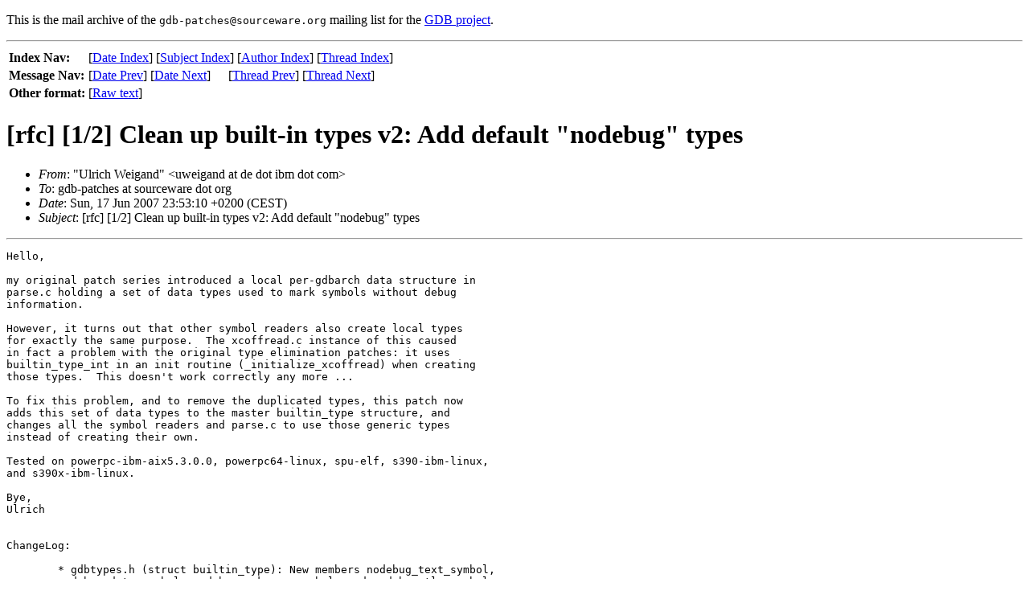

--- FILE ---
content_type: text/html; charset=UTF-8
request_url: https://sourceware.org/legacy-ml/gdb-patches/2007-06/msg00318.html
body_size: 4665
content:
<!-- MHonArc v2.6.3 -->
<!--X-Subject: [rfc] [1/2] Clean up built&#45;in types v2: Add default "nodebug" types -->
<!--X-From-R13: "Gyevpu Irvtnaq" <hjrvtnaqNqr.voz.pbz> -->
<!--X-Date: 17 Jun 2007 21:53:18 &#45;0000 -->
<!--X-Message-Id: 200706172153.l5HLrAWP003075@d12av02.megacenter.de.ibm.com -->
<!--X-Content-Type: text/plain -->
<!--X-Head-End-->
<!DOCTYPE HTML PUBLIC "-//W3C//DTD HTML//EN">
<HTML>
<HEAD>
<TITLE>Ulrich Weigand - [rfc] [1/2] Clean up built-in types v2: Add default &quot;nodebug&quot; types</TITLE>
</HEAD>
<BODY>
<!--X-Body-Begin-->
<!--X-User-Header-->
<!--htdig_noindex-->
<p>This is the mail archive of the 
<tt>gdb-patches@sourceware.org</tt>
mailing list for the <a href="/gdb/">GDB project</a>.


<!--/htdig_noindex-->
<!--X-User-Header-End-->
<!--X-TopPNI-->
<!--htdig_noindex-->
<HR>
<table border="0">
  <tr><th align="left">Index Nav:</th>
      <td colspan="2">
        [<A HREF="index.html#00318">Date&nbsp;Index</A>] [<a href="subjects.html#00318">Subject&nbsp;Index</a>] [<a href="authors.html#00318">Author&nbsp;Index</a>] [<A HREF="threads.html#00318">Thread&nbsp;Index</A>]
      </td>
  </tr>
  <tr><th align="left">Message Nav:</th>
      <td>[<A HREF="msg00317.html">Date&nbsp;Prev</A>]&nbsp;[<A HREF="msg00319.html">Date&nbsp;Next</A>]</td>
      <td>[<A HREF="msg00317.html">Thread&nbsp;Prev</A>]&nbsp;[<A HREF="msg00418.html">Thread&nbsp;Next</A>]</td>
  </tr>
  <tr><th align="left">Other format:</th>
  <td>[<a href="/cgi-bin/get-raw-msg?listname=gdb-patches&date=2007-06&msgid=200706172153.l5HLrAWP003075%40d12av02.megacenter.de.ibm.com">Raw text</a>]</td>
  </tr>
</table>
<!--/htdig_noindex-->

<!--X-TopPNI-End-->
<!--X-MsgBody-->
<!--X-Subject-Header-Begin-->
<h1>[rfc] [1/2] Clean up built-in types v2: Add default &quot;nodebug&quot; types</h1>
<!--X-Subject-Header-End-->
<!--X-Head-of-Message-->
<ul>
<li><em>From</em>: &quot;Ulrich Weigand&quot; &lt;uweigand at de dot ibm dot com&gt;</li>
<li><em>To</em>: gdb-patches at sourceware dot org</li>
<li><em>Date</em>: Sun, 17 Jun 2007 23:53:10 +0200 (CEST)</li>
<li><em>Subject</em>: [rfc] [1/2] Clean up built-in types v2: Add default &quot;nodebug&quot; types</li>
</ul>
<!--X-Head-of-Message-End-->
<!--X-Head-Body-Sep-Begin-->
<hr>
<!--X-Head-Body-Sep-End-->
<!--X-Body-of-Message-->
<pre>Hello,

my original patch series introduced a local per-gdbarch data structure in
parse.c holding a set of data types used to mark symbols without debug
information.

However, it turns out that other symbol readers also create local types
for exactly the same purpose.  The xcoffread.c instance of this caused
in fact a problem with the original type elimination patches: it uses
builtin_type_int in an init routine (_initialize_xcoffread) when creating
those types.  This doesn't work correctly any more ...

To fix this problem, and to remove the duplicated types, this patch now
adds this set of data types to the master builtin_type structure, and
changes all the symbol readers and parse.c to use those generic types
instead of creating their own.

Tested on powerpc-ibm-aix5.3.0.0, powerpc64-linux, spu-elf, s390-ibm-linux,
and s390x-ibm-linux.

Bye,
Ulrich


ChangeLog:

	* gdbtypes.h (struct builtin_type): New members nodebug_text_symbol,
	nodebug_data_symbol, nodebug_unknown_symbol, and nodebug_tls_symbol.
	* gdbtypes.c (gdbtypes_post_init): Initialize nodebug_ default types.

	* parse.c (msym_text_symbol_type, msym_data_symbol_type): Remove.
	(msym_unknown_symbol_type, msym_tls_symbol_type): Remove.
	(write_exp_msymbol): Use builtin nodebug_ types instead of them.
	(build_parse): Remove.
	(_initialize_parse): Do not call build_parse.  Do not register
	msym_ types for gdbarch-swapping.

	* dwarf2read.c (new_symbol): Use default nodebug_data_symbol type
	instead of creating private type.

	* xcoffread.c (func_symbol_type, var_symbol_type): Remove.
	(_initialize_xcoffread): Do not initialized them.
	(process_xcoff_symbol): Use builtin nodebug_ types instead of them.

	* mdebugread.c (nodebug_func_symbol_type): Remove.
	(nodebug_var_symbol_type): Remove.
	(_initialize_mdebugread): Do not initialize them.
	(parse_symbol): Use builtin nodebug_ type instead of them.
	(parse_procedure): Likewise.


diff -urNp gdb-orig/gdb/dwarf2read.c gdb-head/gdb/dwarf2read.c
--- gdb-orig/gdb/dwarf2read.c	2007-06-16 20:59:48.231201000 +0200
+++ gdb-head/gdb/dwarf2read.c	2007-06-16 21:01:39.064106081 +0200
@@ -7150,11 +7150,9 @@ new_symbol (struct die_info *die, struct
 	     with missing type entries. Change the misleading `void' type
 	     to something sensible.  */
 	  if (TYPE_CODE (SYMBOL_TYPE (sym)) == TYPE_CODE_VOID)
-	    SYMBOL_TYPE (sym) = init_type (TYPE_CODE_INT,
-					   gdbarch_int_bit (current_gdbarch)
-					     / HOST_CHAR_BIT,
-					   0, &quot;&lt;variable, no debug info&gt;&quot;,
-					   objfile);
+	    SYMBOL_TYPE (sym)
+	      = builtin_type (current_gdbarch)-&gt;nodebug_data_symbol;
+
 	  attr = dwarf2_attr (die, DW_AT_const_value, cu);
 	  if (attr)
 	    {
diff -urNp gdb-orig/gdb/gdbtypes.c gdb-head/gdb/gdbtypes.c
--- gdb-orig/gdb/gdbtypes.c	2007-06-16 20:59:48.279194000 +0200
+++ gdb-head/gdb/gdbtypes.c	2007-06-16 21:01:39.112099160 +0200
@@ -3582,6 +3582,23 @@ gdbtypes_post_init (struct gdbarch *gdba
 	       TYPE_FLAG_UNSIGNED,
 	       &quot;__CORE_ADDR&quot;, (struct objfile *) NULL);
 
+
+  /* The following set of types is used for symbols with no
+     debug information.  */
+  builtin_type-&gt;nodebug_text_symbol
+    = init_type (TYPE_CODE_FUNC, 1, 0, &quot;&lt;text variable, no debug info&gt;&quot;, NULL);
+  TYPE_TARGET_TYPE (builtin_type-&gt;nodebug_text_symbol)
+    = builtin_type-&gt;builtin_int;
+  builtin_type-&gt;nodebug_data_symbol
+    = init_type (TYPE_CODE_INT, gdbarch_int_bit (gdbarch) / HOST_CHAR_BIT, 0,
+		 &quot;&lt;data variable, no debug info&gt;&quot;, NULL);
+  builtin_type-&gt;nodebug_unknown_symbol
+    = init_type (TYPE_CODE_INT, 1, 0,
+		 &quot;&lt;variable (not text or data), no debug info&gt;&quot;, NULL);
+  builtin_type-&gt;nodebug_tls_symbol
+    = init_type (TYPE_CODE_INT, gdbarch_int_bit (gdbarch) / HOST_CHAR_BIT, 0,
+		 &quot;&lt;thread local variable, no debug info&gt;&quot;, NULL);
+
   return builtin_type;
 }
 
diff -urNp gdb-orig/gdb/gdbtypes.h gdb-head/gdb/gdbtypes.h
--- gdb-orig/gdb/gdbtypes.h	2007-06-16 20:59:48.323188000 +0200
+++ gdb-head/gdb/gdbtypes.h	2007-06-16 21:01:39.156092817 +0200
@@ -1001,6 +1001,14 @@ struct builtin_type
   /* The target CPU's address type.  This is the ISA address size.  */
   struct type *builtin_core_addr;
 
+
+  /* Types used for symbols with no debug information.  */
+  struct type *nodebug_text_symbol;
+  struct type *nodebug_data_symbol;
+  struct type *nodebug_unknown_symbol;
+  struct type *nodebug_tls_symbol;
+
+
   /* Integral types.  */
 
   /* We use this for the '/c' print format, because c_char is just a
diff -urNp gdb-orig/gdb/mdebugread.c gdb-head/gdb/mdebugread.c
--- gdb-orig/gdb/mdebugread.c	2007-06-16 20:59:48.336186000 +0200
+++ gdb-head/gdb/mdebugread.c	2007-06-16 21:01:39.167091231 +0200
@@ -237,11 +237,6 @@ static struct type *mdebug_type_fixed_de
 static struct type *mdebug_type_float_dec;
 static struct type *mdebug_type_string;
 
-/* Types for symbols from files compiled without debugging info.  */
-
-static struct type *nodebug_func_symbol_type;
-static struct type *nodebug_var_symbol_type;
-
 /* Nonzero if we have seen ecoff debugging info for a file.  */
 
 static int found_ecoff_debugging_info;
@@ -660,7 +655,7 @@ parse_symbol (SYMR *sh, union aux_ext *a
       /* Type could be missing if file is compiled without debugging info.  */
       if (SC_IS_UNDEF (sh-&gt;sc)
 	  || sh-&gt;sc == scNil || sh-&gt;index == indexNil)
-	SYMBOL_TYPE (s) = nodebug_var_symbol_type;
+	SYMBOL_TYPE (s) = builtin_type (current_gdbarch)-&gt;nodebug_data_symbol;
       else
 	SYMBOL_TYPE (s) = parse_type (cur_fd, ax, sh-&gt;index, 0, bigend, name);
       /* Value of a data symbol is its memory address */
@@ -1984,7 +1979,7 @@ parse_procedure (PDR *pr, struct symtab 
   if (processing_gcc_compilation == 0
       &amp;&amp; found_ecoff_debugging_info == 0
       &amp;&amp; TYPE_CODE (TYPE_TARGET_TYPE (SYMBOL_TYPE (s))) == TYPE_CODE_VOID)
-    SYMBOL_TYPE (s) = nodebug_func_symbol_type;
+    SYMBOL_TYPE (s) = builtin_type (current_gdbarch)-&gt;nodebug_text_symbol;
 }
 
 /* Parse the external symbol ES. Just call parse_symbol() after
@@ -4881,12 +4876,4 @@ _initialize_mdebugread (void)
 	       gdbarch_double_bit (current_gdbarch) / TARGET_CHAR_BIT,
 	       0, &quot;floating decimal&quot;,
 	       (struct objfile *) NULL);
-
-  nodebug_func_symbol_type = init_type (TYPE_CODE_FUNC, 1, 0,
-					&quot;&lt;function, no debug info&gt;&quot;, NULL);
-  TYPE_TARGET_TYPE (nodebug_func_symbol_type) = mdebug_type_int;
-  nodebug_var_symbol_type =
-    init_type (TYPE_CODE_INT, 
-	       gdbarch_int_bit (current_gdbarch) / HOST_CHAR_BIT, 0,
-	       &quot;&lt;variable, no debug info&gt;&quot;, NULL);
 }
diff -urNp gdb-orig/gdb/parse.c gdb-head/gdb/parse.c
--- gdb-orig/gdb/parse.c	2007-06-16 20:59:48.379314000 +0200
+++ gdb-head/gdb/parse.c	2007-06-16 21:01:39.211084887 +0200
@@ -384,16 +384,12 @@ write_exp_bitstring (struct stoken str)
    based on the language, but they no longer have names like &quot;int&quot;, so
    the initial rationale is gone.  */
 
-static struct type *msym_text_symbol_type;
-static struct type *msym_data_symbol_type;
-static struct type *msym_unknown_symbol_type;
-static struct type *msym_tls_symbol_type;
-
 void
 write_exp_msymbol (struct minimal_symbol *msymbol, 
 		   struct type *text_symbol_type, 
 		   struct type *data_symbol_type)
 {
+  struct gdbarch *gdbarch = current_gdbarch;
   CORE_ADDR addr;
 
   write_exp_elt_opcode (OP_LONG);
@@ -419,7 +415,7 @@ write_exp_msymbol (struct minimal_symbol
 
       write_exp_elt_opcode (UNOP_MEMVAL_TLS);
       write_exp_elt_objfile (ofp);
-      write_exp_elt_type (msym_tls_symbol_type);
+      write_exp_elt_type (builtin_type (gdbarch)-&gt;nodebug_tls_symbol);
       write_exp_elt_opcode (UNOP_MEMVAL_TLS);
       return;
     }
@@ -430,18 +426,18 @@ write_exp_msymbol (struct minimal_symbol
     case mst_text:
     case mst_file_text:
     case mst_solib_trampoline:
-      write_exp_elt_type (msym_text_symbol_type);
+      write_exp_elt_type (builtin_type (gdbarch)-&gt;nodebug_text_symbol);
       break;
 
     case mst_data:
     case mst_file_data:
     case mst_bss:
     case mst_file_bss:
-      write_exp_elt_type (msym_data_symbol_type);
+      write_exp_elt_type (builtin_type (gdbarch)-&gt;nodebug_data_symbol);
       break;
 
     default:
-      write_exp_elt_type (msym_unknown_symbol_type);
+      write_exp_elt_type (builtin_type (gdbarch)-&gt;nodebug_unknown_symbol);
       break;
     }
   write_exp_elt_opcode (UNOP_MEMVAL);
@@ -1177,30 +1173,6 @@ follow_types (struct type *follow_type)
   return follow_type;
 }
 
-static void build_parse (void);
-static void
-build_parse (void)
-{
-  int i;
-
-  msym_text_symbol_type =
-    init_type (TYPE_CODE_FUNC, 1, 0, &quot;&lt;text variable, no debug info&gt;&quot;, NULL);
-  TYPE_TARGET_TYPE (msym_text_symbol_type) = builtin_type_int;
-  msym_data_symbol_type =
-    init_type (TYPE_CODE_INT, 
-	       gdbarch_int_bit (current_gdbarch) / HOST_CHAR_BIT, 0,
-	       &quot;&lt;data variable, no debug info&gt;&quot;, NULL);
-  msym_unknown_symbol_type =
-    init_type (TYPE_CODE_INT, 1, 0,
-	       &quot;&lt;variable (not text or data), no debug info&gt;&quot;,
-	       NULL);
-
-  msym_tls_symbol_type =
-    init_type (TYPE_CODE_INT, 
-	       gdbarch_int_bit (current_gdbarch) / HOST_CHAR_BIT, 0,
-	       &quot;&lt;thread local variable, no debug info&gt;&quot;, NULL);
-}
-
 /* This function avoids direct calls to fprintf 
    in the parser generated debug code.  */
 void
@@ -1226,16 +1198,6 @@ _initialize_parse (void)
   type_stack = (union type_stack_elt *)
     xmalloc (type_stack_size * sizeof (*type_stack));
 
-  build_parse ();
-
-  /* FIXME - For the moment, handle types by swapping them in and out.
-     Should be using the per-architecture data-pointer and a large
-     struct. */
-  DEPRECATED_REGISTER_GDBARCH_SWAP (msym_text_symbol_type);
-  DEPRECATED_REGISTER_GDBARCH_SWAP (msym_data_symbol_type);
-  DEPRECATED_REGISTER_GDBARCH_SWAP (msym_unknown_symbol_type);
-  deprecated_register_gdbarch_swap (NULL, 0, build_parse);
-
   add_setshow_zinteger_cmd (&quot;expression&quot;, class_maintenance,
 			    &amp;expressiondebug, _(&quot;\
 Set expression debugging.&quot;), _(&quot;\
diff -urNp gdb-orig/gdb/xcoffread.c gdb-head/gdb/xcoffread.c
--- gdb-orig/gdb/xcoffread.c	2007-06-16 20:59:48.387313000 +0200
+++ gdb-head/gdb/xcoffread.c	2007-06-16 21:01:39.220083590 +0200
@@ -1432,9 +1432,6 @@ read_xcoff_symtab (struct partial_symtab
   (ALLOCED) ? (NAME) : obsavestring ((NAME), strlen (NAME), &amp;objfile-&gt;objfile_obstack);
 
 
-static struct type *func_symbol_type;
-static struct type *var_symbol_type;
-
 /* process one xcoff symbol. */
 
 static struct symbol *
@@ -1479,7 +1476,7 @@ process_xcoff_symbol (struct coff_symbol
          patch_block_stabs (), unless the file was compiled without -g.  */
 
       DEPRECATED_SYMBOL_NAME (sym) = SYMNAME_ALLOC (name, symname_alloced);
-      SYMBOL_TYPE (sym) = func_symbol_type;
+      SYMBOL_TYPE (sym) = builtin_type (current_gdbarch)-&gt;nodebug_text_symbol;
 
       SYMBOL_CLASS (sym) = LOC_BLOCK;
       SYMBOL_DUP (sym, sym2);
@@ -1492,7 +1489,7 @@ process_xcoff_symbol (struct coff_symbol
   else
     {
       /* In case we can't figure out the type, provide default. */
-      SYMBOL_TYPE (sym) = var_symbol_type;
+      SYMBOL_TYPE (sym) = builtin_type (current_gdbarch)-&gt;nodebug_data_symbol;
 
       switch (cs-&gt;c_sclass)
 	{
@@ -3022,12 +3019,4 @@ void
 _initialize_xcoffread (void)
 {
   add_symtab_fns (&amp;xcoff_sym_fns);
-
-  func_symbol_type = init_type (TYPE_CODE_FUNC, 1, 0,
-				&quot;&lt;function, no debug info&gt;&quot;, NULL);
-  TYPE_TARGET_TYPE (func_symbol_type) = builtin_type_int;
-  var_symbol_type =
-    init_type (TYPE_CODE_INT, 
-	       gdbarch_int_bit (current_gdbarch) / HOST_CHAR_BIT, 0,
-	       &quot;&lt;variable, no debug info&gt;&quot;, NULL);
 }
-- 
  Dr. Ulrich Weigand
  GNU Toolchain for Linux on System z and Cell BE
  Ulrich.Weigand@de.ibm.com

</pre>
<!--X-Body-of-Message-End-->
<!--X-MsgBody-End-->
<!--X-Follow-Ups-->
<hr>
<ul><li><strong>Follow-Ups</strong>:
<ul>
<li><strong><a name="00418" href="msg00418.html">Re: [rfc] [1/2] Clean up built-in types v2: Add default &quot;nodebug&quot; types</a></strong>
<ul><li><em>From:</em> Ulrich Weigand</li></ul></li>
</ul></li></ul>
<!--X-Follow-Ups-End-->
<!--X-References-->
<!--X-References-End-->
<!--X-BotPNI-->
<!--htdig_noindex-->
<table border="0">
  <tr><th align="left">Index Nav:</th>
      <td colspan="2">
        [<A HREF="index.html#00318">Date&nbsp;Index</A>] [<a href="subjects.html#00318">Subject&nbsp;Index</a>] [<a href="authors.html#00318">Author&nbsp;Index</a>] [<A HREF="threads.html#00318">Thread&nbsp;Index</A>]
      </td>
  </tr>
  <tr><th align="left">Message Nav:</th>
      <td>[<A HREF="msg00317.html">Date&nbsp;Prev</A>]&nbsp;[<A HREF="msg00319.html">Date&nbsp;Next</A>]</td>
      <td>[<A HREF="msg00317.html">Thread&nbsp;Prev</A>]&nbsp;[<A HREF="msg00418.html">Thread&nbsp;Next</A>]</td>
  </tr>
</table>
<!--/htdig_noindex-->

<!--X-BotPNI-End-->
<!--X-User-Footer-->
<!--X-User-Footer-End-->
</body>
</html>
